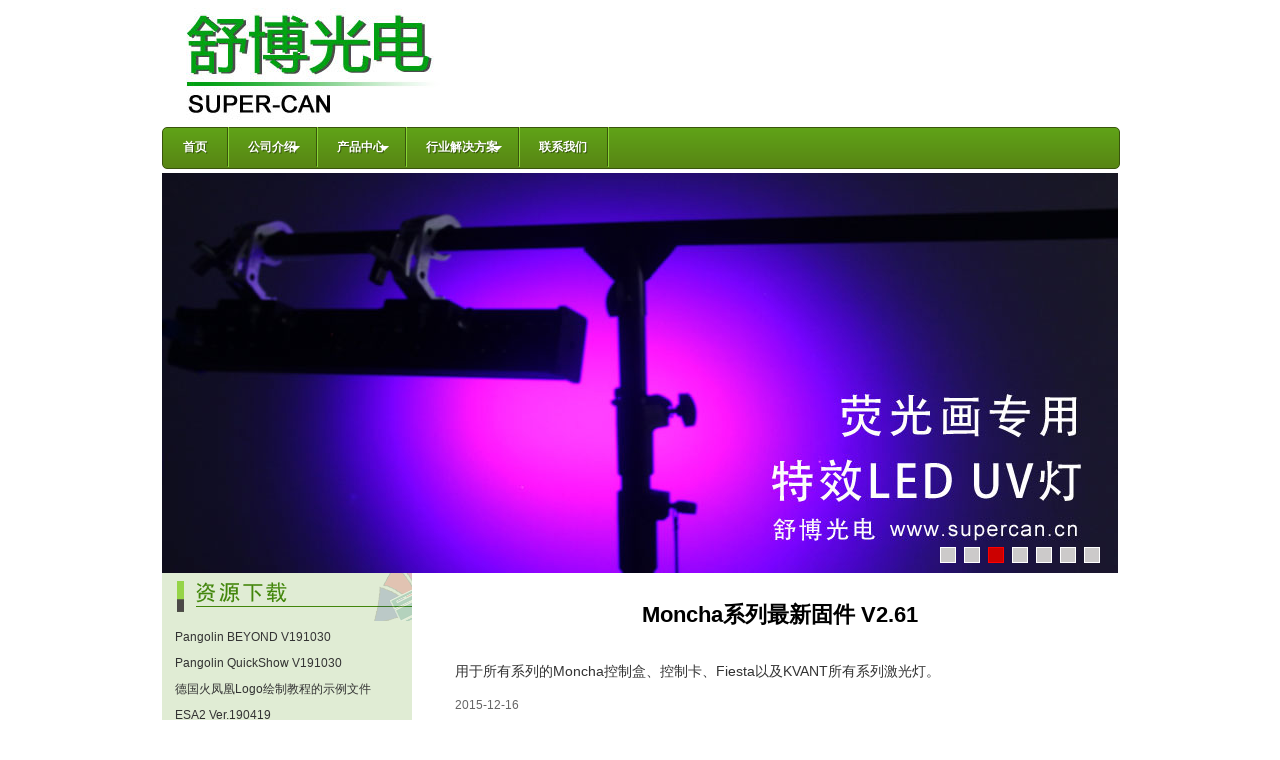

--- FILE ---
content_type: text/html
request_url: https://www.supercan.cn/down_view_24.html
body_size: 4998
content:

<!DOCTYPE html>
<html>
<head>

<meta http-equiv="Content-Type" content="text/html; charset=utf-8" />
<meta name="keywords" content="" />
<meta name="description" content="" />
<title>Moncha系列最新固件 V2.61_舒博光电</title>
<link href="/menu_assets/styles.css" rel="stylesheet" type="text/css">
<link href="css.css" rel="stylesheet" type="text/css">
<link href="css/lrtk.css" rel="stylesheet" type="text/css">
<style type="text/css">
<!--
.STYLE1 {
	color: #FFFFFF;
	font-size: 14px;
}
.Title_DIv{
width:450px; height:28px; line-height:28px; background-color:#F8FFF4; border:#006633 1px solid; margin-top:10px;
margin-left:30px;
}
#down_view_detail {font-size:14px; line-height:28px; color:#333333;}
#down_view_detail a{font-size:14px; line-height:28px; text-decoration:none; color:#333333; padding-left:2px; padding-right:2px;}
#down_view_detail a:hover{font-size:14px; line-height:28px; text-decoration:underline; color:#333333; padding-left:2px; padding-right:2px;}
-->
</style>
</head>



<BODY>

<Div style="width:956px; margin:0px auto;">
<Div style="width:956px; height:auto; margin:0px auto;"><a href="https://www.supercan.cn"><img src="/images/led_banner.jpg" alt="激光灯_户外激光灯_地标激光灯_舞台激光灯_舞厅激光灯_动画激光灯_镭射灯_先马激光_LED洗墙灯_LED投光灯_LED防水灯_LED亮化照明_LED灯_舒博光电" width="958" height="120" border="0" /></a></Div>
<div id='cssmenu' style="width:956px; height:40px; margin:4px auto;">
<ul>
<li><a href='/index.html'><span>首页</span></a></li>
<li class='has-sub '><a href='/company.html'><span>公司介绍</span></a>
<ul>
<li><a href='/company_125.html'><span>公司简介</span></a></li>
<li><a href='/company_139.html'><span>展会信息</span></a></li>
<li><a href='/company_142.html'><span>地理位置</span></a></li>
<li><a href='/company_124.html'><span>联系方式</span></a></li>
</ul>
</li>
<li class='has-sub '><a href='/product.html'><span>产品中心</span></a>
<ul>
<li><a href='/product_228.html'><span>娱乐工程设备</span></a></li>
<li><a href='/product_193.html'><span>户外地标激光灯</span></a></li>
<li><a href='/product_199.html'><span>工程用途激光灯</span></a></li>
<li><a href='/product_223.html'><span>酒吧娱乐激光灯</span></a></li>
<li><a href='/product_214.html'><span>长条灯</span></a></li>
<li><a href='/product_218.html'><span>UV紫外线灯</span></a></li>
<li><a href='/product_221.html'><span>帕灯</span></a></li>
<li><a href='/product_222.html'><span>车展灯</span></a></li>
<li><a href='/product_229.html'><span>消防演习烟雾机</span></a></li>
<li><a href='/product_176.html'><span>舞台灯激光灯配件</span></a></li>
<li><a href='/product_151.html'><span>舞台激光灯软件</span></a></li>
</ul>
</li>
<li class='has-sub '>
<a href='/tard.html'><span>行业解决方案</span></a>
<ul>
<li><a href='/yy/led_lianghua.html'><span>城市亮化工程</span></a></li>
<li><a href='/yy/club.html'><span>酒吧激光灯</span></a></li>
<li><a href='/yy/outdoor.html'><span>户外激光灯</span></a></li>
<li><a href='/yy/concert.html'><span>演唱会激光灯</span></a></li>
<li><a href='/yy/laserman.html'><span>激光舞表演</span></a></li>
<li><a href='/yy/conference.html'><span>发布会及婚礼秀</span></a></li>
<li><a href='/yy/tvshow.html'><span>电视台演播厅</span></a></li>
</ul></li>
<li><a href='/contact.html'><span>联系我们</span></a></li>
</ul>
</div>
<script src="js/jquery-1.10.2.min.js" type="text/javascript"></script>
<script src="js/jquery.kinMaxShow-1.0.min.js" type="text/javascript"></script>
<script type="text/javascript">
$(function(){	
	$("#kinMaxShow").kinMaxShow();
});
</script>
<!--kinMaxShow-->  
<div id="kinMaxShow" style="visibility:hidden;width:100%; height:400px; overflow:hidden;"> 

 <div>
 	<a href="prod_3936.html" target="_blank" title="光束矩阵灯"><img src="images/MyBeamX6Banner.jpg" alt="光束矩阵灯"/></a>
 </div>
    
 <div>
 	<a href="product_193.html" target="_blank" title="舒博激光"><img src="images/banner9.jpg" alt="舒博激光"/></a>
 </div>
  
 <div>
 	<a href="prod_3830.html" target="_blank" title="LED UV荧光灯"><img src="images/banner8.jpg" alt="UV LED灯"/></a>
 </div> 
 
 <div>
 	<a href="product_193.html" target="_blank" title="户外地标激光灯"><img src="images/Banner3.jpg" alt="户外地标激光灯"/></a>
 </div>
 
 <div>
 	<a href="product_199.html" target="_blank" title="全彩激光灯"><img src="images/Banner2.jpg" alt="全彩激光灯"/></a>
 </div>
 
 <div>
 	<a href="projects.html" target="_blank" title="大型激光灯工程"><img src="images/Banner4.jpg" alt="大型激光灯工程"/></a>
 </div>
 
 <div>
 	<a href="product_222.html" target="_blank" title="车展灯" name="车展灯">
    	<img src="images/LD616_Banner_Chinese.jpg" alt="车展灯" style="max-width: 100%;height: auto;width: auto\9;"/>
    </a>
 </div>
 
</div>
</Div>

<Div id="middle" style="width:956px; margin:0px auto;">
<Div id="main" style="width:956px; height:auto; margin:0px auto;">
    <Div id="c" style="float:left; width:250px; height:auto; background:#e0ecd4;">
    <div style="width:240px; height:auto; margin-left:10px;">
<a href="https://www.supercan.cn/down.html" name="激光资源下载" title="激光资源下载"><img src="images/ico_down.gif" alt="激光资源下载" width="240" height="48" border="0" /></a>

                      <a href="down_view_74.html" class="css" title="Pangolin BEYOND V191030">&nbsp;Pangolin BEYOND V191030</a><br />
                      
                      <a href="down_view_73.html" class="css" title="Pangolin QuickShow V191030">&nbsp;Pangolin QuickShow V191030</a><br />
                      
                      <a href="down_view_72.html" class="css" title="德国火凤凰Logo绘制教程的示例文件">&nbsp;德国火凤凰Logo绘制教程的示例文件</a><br />
                      
                      <a href="down_view_71.html" class="css" title="ESA2 Ver.190419">&nbsp;ESA2 Ver.190419</a><br />
                      
                      <a href="down_view_70.html" class="css" title="BEYOND v4.0 LC-MAX 三维激光动画视频教程">&nbsp;BEYOND v4.0 LC-MAX 三维激光动画视..</a><br />
                      
                      <a href="down_view_69.html" class="css" title="BEYOND 3D Tutorial 完整教学视频">&nbsp;BEYOND 3D Tutorial 完整教学视频</a><br />
                      
                      <a href="down_view_68.html" class="css" title="Stick CU4 Datasheet">&nbsp;Stick CU4 Datasheet</a><br />
                      
                      <a href="down_view_67.html" class="css" title="ESA2 Ver.180919">&nbsp;ESA2 Ver.180919</a><br />
                      
                      <a href="down_view_66.html" class="css" title="Sunlite HardManager Win32">&nbsp;Sunlite HardManager Win32</a><br />
                      
                      <a href="down_view_65.html" class="css" title="Pangolin QuickShow 4.0 Build 1090">&nbsp;Pangolin QuickShow 4.0 Bui..</a><br />
                      
                      <a href="down_view_64.html" class="css" title="Pangolin QuickShow 3.0 Build 574">&nbsp;Pangolin QuickShow 3.0 Bui..</a><br />
                      
                      <a href="down_view_63.html" class="css" title="Pangolin BEYOND Build 991">&nbsp;Pangolin BEYOND Build 991</a><br />
                      
                      <a href="down_view_62.html" class="css" title="通过DMX对UV灯进行控制的单片机程序">&nbsp;通过DMX对UV灯进行控制的单片机程序</a><br />
                      
                      <a href="down_view_61.html" class="css" title="ESA PRO V20170608">&nbsp;ESA PRO V20170608</a><br />
                      
                      <a href="down_view_60.html" class="css" title="DMX自动播放器ESA PRO 2016">&nbsp;DMX自动播放器ESA PRO 2016</a><br />
                      
                      <a href="down_view_59.html" class="css" title="DMX脱机播放软件ESA2">&nbsp;DMX脱机播放软件ESA2</a><br />
                      
                      <a href="down_view_58.html" class="css" title="DMX舞台灯光控制软件Sunlite2 V20170628">&nbsp;DMX舞台灯光控制软件Sunlite2 V20170..</a><br />
                      
                      <a href="down_view_57.html" class="css" title="Moncha激光灯控制器SD卡节目（激光光束效果）">&nbsp;Moncha激光灯控制器SD卡节目（激光光束效果）</a><br />
                      
                      <a href="down_view_56.html" class="css" title="Moncha激光灯网络控制卡使用说明书">&nbsp;Moncha激光灯网络控制卡使用说明书</a><br />
                      
                      <a href="down_view_55.html" class="css" title="Goldwave v5.70中文绿色版">&nbsp;Goldwave v5.70中文绿色版</a><br />
                      
                      <a href="down_view_54.html" class="css" title="Showtacle产品目录2017">&nbsp;Showtacle产品目录2017</a><br />
                      
                      <a href="down_view_53.html" class="css" title="Moncha5导入ILDA激光素材的操作录像">&nbsp;Moncha5导入ILDA激光素材的操作录像</a><br />
                      
                      <a href="down_view_52.html" class="css" title="Moncha5激光灯软件安装教程">&nbsp;Moncha5激光灯软件安装教程</a><br />
                      
                      <a href="down_view_51.html" class="css" title="激光灯控制软件Fiesta.Net V2.2.27">&nbsp;激光灯控制软件Fiesta.Net V2.2.27</a><br />
                      
                      <a href="down_view_50.html" class="css" title="Moncha5 V161212">&nbsp;Moncha5 V161212</a><br />
                      
                      <a href="down_view_49.html" class="css" title="BEYOND 3.0 build 940">&nbsp;BEYOND 3.0 build 940</a><br />
                      
                      <a href="down_view_48.html" class="css" title="Pangolin Quickshow V3.0 Build 553 安装包">&nbsp;Pangolin Quickshow V3.0 Bu..</a><br />
                      
                      <a href="down_view_47.html" class="css" title="UV固化灯控制 安卓版app">&nbsp;UV固化灯控制 安卓版app</a><br />
                      
                      <a href="down_view_45.html" class="css" title="Moncha5激光灯控制软件">&nbsp;Moncha5激光灯控制软件</a><br />
                      
                      <a href="down_view_44.html" class="css" title="Moncha激光灯网络控制卡固件V2.64">&nbsp;Moncha激光灯网络控制卡固件V2.64</a><br />
                      
                      <a href="down_view_43.html" class="css" title="Realizzer 3D酒吧舞台灯光效果模拟软件 V1.6.0.0">&nbsp;Realizzer 3D酒吧舞台灯光效果模拟软件 V..</a><br />
                      
                      <a href="down_view_42.html" class="css" title="德国火凤凰动画激光灯软件V4.51">&nbsp;德国火凤凰动画激光灯软件V4.51</a><br />
                      
                      <a href="down_view_41.html" class="css" title="NetSpeedMonitor局域网网速监控工具">&nbsp;NetSpeedMonitor局域网网速监控工具</a><br />
                      
                      <a href="down_view_40.html" class="css" title="SMPTE时间码TimeCode下载">&nbsp;SMPTE时间码TimeCode下载</a><br />
                      
                      <a href="down_view_39.html" class="css" title="GrandMA电脑灯光控台 GrandMA on PC">&nbsp;GrandMA电脑灯光控台 GrandMA on P..</a><br />
                      
                      <a href="down_view_38.html" class="css" title="Pangolin LiveQuick V876 激光灯脱机编程软件">&nbsp;Pangolin LiveQuick V876 激光..</a><br />
                      
                      <a href="down_view_37.html" class="css" title="Pangolin LiveQuick V859 激光灯脱机编程软件">&nbsp;Pangolin LiveQuick V859 激光..</a><br />
                      
                      <a href="down_view_36.html" class="css" title="Pangolin LD2000 PCI卡驱动程序">&nbsp;Pangolin LD2000 PCI卡驱动程序</a><br />
                      
                      <a href="down_view_35.html" class="css" title="Fiesta.Net 动画激光控制软件">&nbsp;Fiesta.Net 动画激光控制软件</a><br />
                      
                      <a href="down_view_34.html" class="css" title="美国穿山甲 Pangolin BEYOND V865升级文件">&nbsp;美国穿山甲 Pangolin BEYOND V865..</a><br />
                      
                      <a href="down_view_32.html" class="css" title="BEYOND V2.1 VDJ版">&nbsp;BEYOND V2.1 VDJ版</a><br />
                      
                      <a href="down_view_31.html" class="css" title="Pangolin LD2000 V5.63">&nbsp;Pangolin LD2000 V5.63</a><br />
                      
                      <a href="down_view_30.html" class="css" title="2016舒博光电产品目录册">&nbsp;2016舒博光电产品目录册</a><br />
                      
                      <a href="down_view_29.html" class="css" title="MOTU 时间码驱动程序">&nbsp;MOTU 时间码驱动程序</a><br />
                      
                      <a href="down_view_28.html" class="css" title="舞台激光灯合光技术 PDF">&nbsp;舞台激光灯合光技术 PDF</a><br />
                      
                      <a href="down_view_27.html" class="css" title="Pangolin LD2000 V560">&nbsp;Pangolin LD2000 V560</a><br />
                      
                      <a href="down_view_26.html" class="css" title="Pangolin BEYOND V2.1 B829">&nbsp;Pangolin BEYOND V2.1 B829</a><br />
                      
                      <a href="down_view_25.html" class="css" title="Pangolin Quickshow B456">&nbsp;Pangolin Quickshow B456</a><br />
                      
                      <a href="down_view_24.html" class="css" title="Moncha系列最新固件 V2.61">&nbsp;Moncha系列最新固件 V2.61</a><br />
                      
                      <a href="down_view_23.html" class="css" title="Pangolin BEYOND V2 699B 安装文件">&nbsp;Pangolin BEYOND V2 699B 安装..</a><br />
                      
                      <a href="down_view_21.html" class="css" title="Pangolin LD2000 V550 安装文件">&nbsp;Pangolin LD2000 V550 安装文件</a><br />
                      
                      <a href="down_view_20.html" class="css" title="Pangolin LD2000 UPDATE_550">&nbsp;Pangolin LD2000 UPDATE_550</a><br />
                      
                      <a href="down_view_19.html" class="css" title="Pangolin FB3驱动程序">&nbsp;Pangolin FB3驱动程序</a><br />
                      
                      <a href="down_view_18.html" class="css" title="Pangolin Beyond Timecode说明文档">&nbsp;Pangolin Beyond Timecode说明..</a><br />
                      
                      <a href="down_view_17.html" class="css" title="德国火凤凰PHOENIX激光测试程序">&nbsp;德国火凤凰PHOENIX激光测试程序</a><br />
                      
                      <a href="down_view_16.html" class="css" title="Pangolin QuickShow V2.5 B389">&nbsp;Pangolin QuickShow V2.5 B3..</a><br />
                      
                      <a href="down_view_15.html" class="css" title="局域网扫描工具">&nbsp;局域网扫描工具</a><br />
                      
                      <a href="down_view_14.html" class="css" title="Realizzer 3D酒吧舞台灯光效果编辑软件">&nbsp;Realizzer 3D酒吧舞台灯光效果编辑软件</a><br />
                      
                      <a href="down_view_11.html" class="css" title="Windows7精简Ghost系统修复工具">&nbsp;Windows7精简Ghost系统修复工具</a><br />
                      
                      <a href="down_view_10.html" class="css" title="德国火凤凰动画激光灯软件3.0">&nbsp;德国火凤凰动画激光灯软件3.0</a><br />
                      
                      <a href="down_view_8.html" class="css" title="Moncha4动画激光灯软件 V4.0.14 稳定版">&nbsp;Moncha4动画激光灯软件 V4.0.14 稳定版</a><br />
                      
                      <a href="down_view_7.html" class="css" title="德国火凤凰控制盒驱动程序">&nbsp;德国火凤凰控制盒驱动程序</a><br />
                      
                      <a href="down_view_6.html" class="css" title="德国火凤凰激光灯软件 PHOENIX4.5">&nbsp;德国火凤凰激光灯软件 PHOENIX4.5</a><br />
                      
                      <a href="down_view_5.html" class="css" title="Pangolin QuickShow V20140626">&nbsp;Pangolin QuickShow V201406..</a><br />
                      
    

<img src="images/ico_lasertrad.gif" />

<a href="view_232.html" class="css" title="用30W全彩激光灯制作的北极光效果演示">&nbsp;用30W全彩激光灯制作的北极光效果演..</a><br />

<a href="view_231.html" class="css" title="10W全彩激光灯与20W全彩激光灯在室内的对比效果">&nbsp;10W全彩激光灯与20W全彩激光灯在..</a><br />

<a href="view_230.html" class="css" title="《对话·寓言2047》第三季">&nbsp;《对话·寓言2047》第三季</a><br />

<a href="view_229.html" class="css" title="2020舒博智控面板振镜保护功能">&nbsp;2020舒博智控面板振镜保护功能</a><br />

<a href="view_228.html" class="css" title="户外地标激光灯旋转座升级记录（2019）">&nbsp;户外地标激光灯旋转座升级记录（201..</a><br />

<a href="view_225.html" class="css" title="一图看懂舒博激光研发占比">&nbsp;一图看懂舒博激光研发占比</a><br />

<a href="view_224.html" class="css" title="激光灯如何画LOGO-德国火凤凰">&nbsp;激光灯如何画LOGO-德国火凤凰</a><br />

<a href="view_223.html" class="css" title="角度5度点控光束矩阵灯系列">&nbsp;角度5度点控光束矩阵灯系列</a><br />

<a href="view_220.html" class="css" title="2019德国法兰克福灯光音响展PRG灯光秀">&nbsp;2019德国法兰克福灯光音响展PRG..</a><br />

<a href="view_219.html" class="css" title="进口激光光源摇头灯">&nbsp;进口激光光源摇头灯</a><br />
<div style="width:240px; height:auto; color:#333333;">
<Div style="width:200px; height:auto; margin-top:0px 0px;">
<img src="/images/ico_product.gif" />
<Div class="css1"><img src="/images/bao1.jpg" width="11" height="14" />
<a href="/product_228.html" class="css">&nbsp;娱乐工程设备</a>
</Div>
<Div class="css1"><img src="/images/bao1.jpg" width="11" height="14" />
<a href="/product_193.html" class="css">&nbsp;户外地标激光灯</a>
</Div>
<Div class="css1"><img src="/images/bao1.jpg" width="11" height="14" />
<a href="/product_199.html" class="css">&nbsp;工程用途激光灯</a>
</Div>
<Div class="css1"><img src="/images/bao1.jpg" width="11" height="14" />
<a href="/product_223.html" class="css">&nbsp;酒吧娱乐激光灯</a>
</Div>
<Div class="css1"><img src="/images/bao1.jpg" width="11" height="14" />
<a href="/product_214.html" class="css">&nbsp;长条灯</a>
</Div>
<Div class="css1"><img src="/images/bao1.jpg" width="11" height="14" />
<a href="/product_218.html" class="css">&nbsp;UV紫外线灯</a>
</Div>
<Div class="css1"><img src="/images/bao1.jpg" width="11" height="14" />
<a href="/product_221.html" class="css">&nbsp;帕灯</a>
</Div>
<Div class="css1"><img src="/images/bao1.jpg" width="11" height="14" />
<a href="/product_222.html" class="css">&nbsp;车展灯</a>
</Div>
<Div class="css1"><img src="/images/bao1.jpg" width="11" height="14" />
<a href="/product_229.html" class="css">&nbsp;消防演习烟雾机</a>
</Div>
<Div class="css1"><img src="/images/bao1.jpg" width="11" height="14" />
<a href="/product_176.html" class="css">&nbsp;舞台灯激光灯配件</a>
</Div>
<Div class="css1"><img src="/images/bao1.jpg" width="11" height="14" />
<a href="/product_151.html" class="css">&nbsp;舞台激光灯软件</a>
</Div>
</Div>
</Div>
   
</div>
</Div><!---c--->

<div id="b" style="width:696px; height: auto; margin-top:10px; margin-left:10px; float:left; background:#FFFFFF ">
	    <div style="text-align:left;">
            <div style="margin:10px 10px; width:696px; height:auto; font-size:14px; line-height:28px;">

            <DIv style="width:650px; height:auto; margin:0 auto;">
               <h1 style="text-align:center; font-size:22px; line-height:44px;">Moncha系列最新固件 V2.61</h1>   
               <div style="line-height:20px; font-size:16px;">&nbsp;</div>    
               <div id="down_view_detail">用于所有系列的Moncha控制盒、控制卡、Fiesta以及KVANT所有系列激光灯。</div>
               <div style="line-height:20px; font-size:12px; color:#666666; margin-top:10px;">2015-12-16</DIv>
               
               <div style="line-height:20px; font-size:16px; margin-top:20px;">
                <span id="down_view_detail" style="margin-left:4px;">文件大小： MB</span><br>                
                <!---
                <a href="/getfile_24.html" rel=""nofollow"" target="_blank"><img src="images/down_button.png" alt="Moncha系列最新固件 V2.61" border="0" /></a>
                --->
                 <a href="https://www.alldmx.com/" rel=""nofollow"" target="_blank"><img src="images/down_button.png" alt="Moncha系列最新固件 V2.61" border="0" /></a>
                <br>
				
               </div>
               
                                                             
            </DIv>

            </div>
            <div style="width:696px; height:10px; float:none; clear:both;">&nbsp;</div>
        </div>    
</div><!---b--->
  
</Div><!---main--->

</Div><!---middle--->
<script type="text/javascript"> 
function(){
	if (document.getElementById("c").style.height > document.getElementById("b").height){
	document.getElementById("b").style.height = document.getElementById("c").offsetHeight + "px";
	}
	if (document.getElementById("b").style.height > document.getElementById("c").height){
	document.getElementById("c").style.height = document.getElementById("b").offsetHeight + "px";
	}	
}

</script>


<div style="width:956px; margin:0 auto"><img src="/images/Index_7.gif" width="956" height="39" /></div>

<div class="footer">
  <div class="foot">
    <a href="/index.html">网站首页</a>|
    <a href="/company.html">公司介绍</a>|
    <a href="/product.html">产品中心</a>|
    <a href="/contact.html">联系我们</a>|
  </div>
</div> 
   
<div id="di_copytight">版权所有：<a href="https://www.supercan.cn">佛山市南海舒博光电科技有限公司 </a>&nbsp;<a href="https://www.miitbeian.gov.cn" target="_blank">粤ICP备11108421号-1</a></div>

<div id="di_keywords">
	<a href="https://www.supercan.cn/prod_3735.html">激光灯</a>|
    <a href="https://www.supercan.cn/product_199.html">舞台激光灯</a>|
    <a href="https://www.supercan.cn/product_193.html">户外激光灯</a>|
    <a href="https://www.supercan.cn/product_186.html">激光舞设备</a>|
    <a href="https://www.supercan.cn/prod_3786.html">酒吧激光灯</a>|
    <a href="https://www.supercan.cn/yy/club.html">舞厅激光灯</a>|
    <a href="https://www.supercan.cn/yy/concert.html">演唱会激光灯</a>|
    <a href="https://www.supercan.cn/prod_3832.html">UV紫外线灯</a>|
    <a href="https://www.supercan.cn/product_222.html">车展灯</a>
</div> 


</Div>
</Div>
<script defer src="https://static.cloudflareinsights.com/beacon.min.js/vcd15cbe7772f49c399c6a5babf22c1241717689176015" integrity="sha512-ZpsOmlRQV6y907TI0dKBHq9Md29nnaEIPlkf84rnaERnq6zvWvPUqr2ft8M1aS28oN72PdrCzSjY4U6VaAw1EQ==" data-cf-beacon='{"version":"2024.11.0","token":"9b48bc834d094b9abc1e1c246b19e193","r":1,"server_timing":{"name":{"cfCacheStatus":true,"cfEdge":true,"cfExtPri":true,"cfL4":true,"cfOrigin":true,"cfSpeedBrain":true},"location_startswith":null}}' crossorigin="anonymous"></script>
</BODY>
</HTML>

--- FILE ---
content_type: text/css
request_url: https://www.supercan.cn/menu_assets/styles.css
body_size: 423
content:
#cssmenu{ height:37px; display:block; padding:0; margin:2px auto;  border:1px solid; border-radius:5px; } 
#cssmenu > ul {list-style:inside none; padding:0; margin:0;} 
#cssmenu > ul > li {list-style:inside none; padding:0; margin:0; float:left; display:block; position:relative;} 
#cssmenu > ul > li > a{ outline:none; display:block; position:relative; padding:12px 20px; font:bold 13px/100% Arial, Helvetica, sans-serif; text-align:center; text-decoration:none; text-shadow:1px 1px 0 rgba(0,0,0, 0.4); } 
#cssmenu > ul > li:first-child > a{border-radius:5px 0 0 5px;} 
#cssmenu > ul > li > a:after{ content:''; position:absolute; border-right:1px solid; top:-1px; bottom:-1px; right:-2px; z-index:99; } 
#cssmenu ul li.has-sub:hover > a:after{top:0; bottom:0;} 
#cssmenu > ul > li.has-sub > a:before{ content:''; position:absolute; top:18px; right:16px; border:5px solid transparent; border-top:5px solid #fff; } 
#cssmenu > ul > li.has-sub:hover > a:before{top:19px;} 
#cssmenu ul li.has-sub:hover > a{ background:#3f3f3f; border-color:#3f3f3f; padding-bottom:13px; padding-top:13px; top:-1px; z-index:999; } 
#cssmenu ul li.has-sub:hover > ul, #cssmenu ul li.has-sub:hover > div{display:block;} 
#cssmenu ul li.has-sub > a:hover{background:#3f3f3f; border-color:#3f3f3f;} 
#cssmenu ul li > ul, #cssmenu ul li > div{ display:none; width:auto; position:absolute; top:38px; padding:10px 0; background:#3f3f3f; border-radius:0 0 5px 5px; z-index:999; } 
#cssmenu ul li > ul{width:200px;} 
#cssmenu ul li > ul li{display:block; list-style:inside none; padding:0; margin:0; position:relative;} 
#cssmenu ul li > ul li a{ outline:none; display:block; position:relative; margin:0; padding:8px 20px; font:10pt Arial, Helvetica, sans-serif; color:#fff; text-decoration:none; text-shadow:1px 1px 0 rgba(0,0,0, 0.5); } 


#cssmenu, #cssmenu > ul > li > ul > li a:hover{ background:#60a318; background:-moz-linear-gradient(top,  #60a318 0%, #588514 100%); background:-webkit-gradient(linear, left top, left bottom, color-stop(0%,#60a318), color-stop(100%,#588514)); background:-webkit-linear-gradient(top,  #60a318 0%,#588514 100%); background:-o-linear-gradient(top,  #60a318 0%,#588514 100%); background:-ms-linear-gradient(top,  #60a318 0%,#588514 100%); background:linear-gradient(top,  #60a318 0%,#588514 100%); filter:progid:DXImageTransform.Microsoft.gradient( startColorstr='#60a318', endColorstr='#588514',GradientType=0 ); } 
#cssmenu{border-color:#39540d;} 
#cssmenu > ul > li > a{border-right:1px solid #39540d; color:#fff;} 
#cssmenu > ul > li > a:after{border-color:#87d435;} 
#cssmenu > ul > li > a:hover{background:#6aa613;} 


--- FILE ---
content_type: text/css
request_url: https://www.supercan.cn/css.css
body_size: 471
content:
@charset "utf-8";
/* CSS Document */
body {
	font-family:Arial, Helvetica, sans-serif;
	font-size:12px;
}
.pl{
font-size:12px;
text-decoration:none;
color:#000000;
}
.BiaoQian{
	width:80px; height:20px; background-image:url(../images/Button.png); text-align:center; line-height:20px; font-weight:bold; float:left; color:#333333; margin-left:4px;
	}
.css {
	font-size: 12px;
	line-height: 26px;
	color:#333333;	
}
.css1 {
	font-size: 12px;
	line-height: 26px;
	border-bottom-width: 1px;
	border-bottom-style: dashed;
	border-bottom-color: #CCCCCC;
}
.css2 {
	border-top-width: 1px;
	border-right-width: 1px;
	border-bottom-width: 1px;
	border-left-width: 1px;
	border-top-style: solid;
	border-right-style: solid;
	border-bottom-style: solid;
	border-left-style: solid;
	border-top-color: #CCCCCC;
	border-right-color: #CCCCCC;
	border-bottom-color: #CCCCCC;
	border-left-color: #CCCCCC;
}
a{
text-decoration:none;
}
a:hover{
color:#990000;
text-decoration:underline;
}
.link {width: 956px;margin:6px auto;overflow: hidden;}
.link .linktit {width: 956px;height: 30px;overflow: hidden;}
.link .linkcont {width: 938px;padding: 0 8px;border: 1px solid #ccc;border-top: none;line-height: 25px;overflow: hidden;}
.link .linkcont a {padding: 0 8px 0 0;}

.footer {
width: 956px;
margin: 0 auto;
background: url(/footbg.gif) repeat-x 0 0;
overflow: hidden;
}
.footer .foot {
width: 956px;
text-align: center;
height: 35px;
line-height: 35px;
color: #fff;
overflow: hidden;
}
.footer .foot a {
padding: 0 10px;
color: #fff;
}
.footer .text {
width: 956px;
text-align: center;
line-height: 25px;
padding: 10px 0;
overflow: hidden;
}
#di_copytight {
width: 956px;
height:24px;
line-height:24px;
font-size:12px;
margin: 0 auto;
text-align:center;
}
#di_copytight a{
font-size:12px;
line-height:24px;
color:#333333;
}
#di_copytight a:hover{
font-size:12px;
line-height:24px;
color:#000000;
text-decoration:none;
}


#di_keywords {
width: 956px;
height:24px;
line-height:24px;
font-size:12px;
font-weight:bold;
margin: 0 auto;
text-align:center;
}
#di_keywords a{
font-size:12px;
line-height:24px;
color:#333333;
}
.Title_DIv{width:100%; height:28px; line-height:28px; background-color:#F8FFF4; border:#006633 1px solid; margin-top:10px;margin-left:30px;}
#di_keywords a:hover{font-size:12px;line-height:24px;color:#990000;text-decoration:none;}
#di_outlink {width: 956px;height:24px;line-height:24px;font-size:12px;margin: 0 auto;text-align:center;color:#CCCCCC;}
#di_outlink a{font-size:12px;line-height:24px;color:#CCCCCC;}
#di_outlink a:hover{font-size:12px;line-height:24px;color:#CCCCCC;text-decoration:none;}
#view_content{font-size:14px; line-height:28px;}
#view_content a{font-size:14px; line-height:28px; color:#000000; text-decoration:underline; padding-left:4px; padding-right:4px;}
#intro_0200_1 a{font-size:13px; font-weight:bold; color:#000000; padding-left:2px; padding-right:2px;}

--- FILE ---
content_type: text/css
request_url: https://www.supercan.cn/css/lrtk.css
body_size: 274
content:
/* 转载请保留版权信息：懒人图库 www.lanrentuku.com */
*{ padding:0; margin:0; font-size:12px}
ul,li{ list-style:none;}
img{ border:0;}
#zSlider{margin:0px auto; width:100%; overflow:hidden; z-index:0;}
#picshow{position:relative;}
#picshow,#picshow_img{width:636px; height:440px; overflow:hidden; float:left;}
#picshow_img li{width:636px; height:440px; overflow:hidden; float:left; display:none;}
#picshow_img img{width:636px; height:440px;}
#picshow_tx{left:0px; width:636px; bottom:0px; position:absolute; height:90px; overflow:hidden;}
#picshow_tx li{background:url(../images/picshow_bg.png) repeat; padding:10px 30px; height:70px; color:#fff; display:none;}
#picshow_tx li a{color:#fff;}
#picshow_tx li a:hover{text-decoration:underline;}
#picshow_tx li h3{ margin:13px 0;}
#picshow_tx li p{ color:#ccc; line-height:16px; height:16px; overflow:hidden;}
#select_btn{width:319px; height:440px; color:#111; float:right; display:inline; background-color:#f0f0f0;}
#select_btn li{padding:9px 11px 0px 9px; width:299px; height:64px; border-top:1px solid #fff; cursor:pointer;}
#select_btn li:hover{background-color:#fff;}
#select_btn li.current{background-color:#fff;}
#select_btn li.current:hover{background-color:#fff;}
#select_btn a{color:#000;}
#select_btn img{padding:2px; border:1px solid #ccc; width:70px; height:49px; margin-right:10px; float:left;}
#select_btn .select_text{ height:20px; font:bold 13px/16px 'Microsoft YaHei'; overflow:hidden; display:block;}
#select_btn .select_text:hover{text-decoration:underline;}
#select_btn .select_date{ height:23px; line-height:23px; overflow:hidden; display:block;}

--- FILE ---
content_type: application/x-javascript
request_url: https://www.supercan.cn/js/jquery.kinMaxShow-1.0.min.js
body_size: 2135
content:
/*! jQuery.kinMaxShow v1.0 | mr.kin@foxmail.com */
eval((function(a,b){return a.replace(/\w+/g, function(ss){ return b[parseInt(ss, 36)]; }); })("(0($){\r$.1.2 = 0(3){\r4 5 = {\r6:7,\r8:9,\ra:b,\rc:\'d\',\re:\'f f\',\rg:{\rh:\'i\',\rj:k,\rl:{m:\'n\',6:\'n\',o:\'n\',p:\'q\',r:\'q\',s:\'q\',t:\"#u\",v:\"w x #y\",z:\"#10\",11:\'f\',12:\'13\',14:\"15\",16:\'17\'},\r18:{t:\"#19\",v:\"w x #1a\",z:\"#1b\"}\r},\r1c:0(1d,1e){}\r};\r1f = 1g.1h(1i,{},5,3);\r4 1j = {};\r1j.1k = $(1l).1k;\r1m($(1l).1n>1o){\r$.1p(\'2 1p[1q 1r 1s 1t 1u]\');\r1v k;\r}\r1j.1w = 1l;\r1j.1d = 1x;\r1j.1y = 1x;\r1j.1z = $(1j.1w).20(\'21\').1z();\r1j.22 = \'23\';\r1j.24 = {};\r1j.1 = {};\r1j.25 = 0(){\r$(1j.1w).26({m:\'27%\',6:1f.6,28:\'29\',2a:\'2b\'}).20(\'21\').2c(1j.22+\'2d\').2e();\r1j.2f();\r};\r1j.2f = 0(){\r1j.2g();\r1j.2h();\r1j.2i();\r};\r1j.2g = 0(){\r1j.24.2j = 2k 2l();\r$(1j.1w).20(\'21\').2m(0(){\r1j.24.2j.2n($(1l).2o(\'2p\').2q(\'2r\'));\r})\r};\r1j.2h = 0(){\r$(1j.1w).20(\'21\').2s(\'<21 2t=\"\'+1j.22+\'2u\"><\/21>\');\r$(\'.\'+1j.22+\'2d\',1j.1w).2m(0() {\r4 2v = $(1l).20(\'2v\');\r1m(2v.1n){\r4 2w = 2v.20(\'2p\').2q(\'2x\');\r2v.20(\'2p\').2y();\r}2z{\r4 2w = $(1l).20(\'2p\').2q(\'2x\');\r$(1l).20(\'2p\').2y();\r}\r$(1l).26({t:\'30(\'+2w+\') 31-32 \'+1f.e,\'33-1d\':1x});\r});\r$(\'.\'+1j.22+\'2d\',1j.1w).34(1x).26(\'33-1d\',\'1o\');\r1m(1f.g.l.35!=\'36\'){\r4 37 = \'\';\r38(39=1o;39<=1j.1z;39++){\r1m(1f.g.j){\r37+=\'<3a>\'+39+\'<\/3a>\';\r}2z{\r37+=\'<3a> <\/3a>\';\r}\r}\r$(1j.1w).3b(\'<3c 2t=\"\'+1j.22+\'g\">\'+37+\'<\/3c>\');\r$(\'.\'+1j.22+\'g 3a\',1j.1w).34(1x).2c(\'18\');\r}\r1j.3d();\r$(\'.\'+1j.22+\'2d:3e(1x)\',1j.1w).26(\'33-1d\',1x).26({3f:1x});\r$(\'.\'+1j.22+\'2d\',1j.1w).3g();\r$(1j.1w).26({28:\'3h\',3i:\'3h\',35:\'3j\'});\r};\r1j.3d = 0(){\r4 3k = \'<3l 3m=\"3n\/26\">\';\r3k+= 1j.1k+\' *{ 3o:1x;3p:1x;} \';\r3k+= 1j.1k+\' .\'+1j.22+\'2u{m:27%;6:\'+3q(1f.6)+\'3r;2a:2b;33-1d:1o;} \';\r3k+= 1j.1k+\' .\'+1j.22+\'2u .\'+1j.22+\'2d{m:27%;6:\'+3q(1f.6)+\'3r;2a:3s;28:29;} \';\r3k+= 1j.1k+\' .\'+1j.22+\'2u .\'+1j.22+\'2d 2v{m:27%;6:\'+3q(1f.6)+\'3r;35:3j;3n-3t:36;3p:1x;3o:1x;t:3u;3n-3v:1x;3w:36;2e-18:3x(1l.3y=1i);} \';\r1m(1f.g.l.35!=\'36\'){\r3k+= 1j.1k+\' .\'+1j.22+\'g{\'+1j.1.3z(1f.g.l,[\'40\',\'p\',\'r\',\'17\'],1i)+\';2a:3s;41-3l:36;33-1d:42;}\';\r3k+= 1j.1k+\' .\'+1j.22+\'g 3a{\'+1j.1.3z(1f.g.l,[\'40\',\'p\',\'r\',\'17\'])+\';43:44;-45-3n-1z-46:36;}\';\r3k+= 1j.1k+\' .\'+1j.22+\'g 3a.18{\'+1j.1.3z(1f.g.18,[\'40\',\'p\',\'r\',\'17\'])+\';43:47;}\';\r}\r3k+= \'<\/3l>\';\r$(1j.1w).48(3k);\r}\r1j.2i = 0(){\r1f.1c.49($(\'.\'+1j.22+\'2d:34(\'+1j.1d+\')\',1j.1w),1j.1d,\'4a\');\r4 4b;\r$(\'.\'+1j.22+\'g\',1j.1w).4c(\'3a\',1f.g.h,0(){\r4d = 1l;\r0 4e(){\r1j.1d = $(4d).1d();\r1j.4f();\r}\r1m(1f.g.h==\'4g\'){\r4b = 4h(4e,4i);\r}2z{\r4e();\r}\r})\r1m(1f.g.h==\'4g\'){\r$(\'.\'+1j.22+\'g\',1j.1w).4c(\'3a\',\'4j\',0(){\r4k(4b);\r})\r}\r1j.1d = 1o;\r1j.1y = 1x;\r1j.24.4l = 4m(1j.4f,1f.8*b+1f.a);\r};\r1j.4f = 0(){\r1f.1c.49($(\'.\'+1j.22+\'2d:34(\'+(1j.1y)+\')\',1j.1w),1j.1y,\'4n\');\r4o(1j.24.4l);\r1m(1f.g.l.35!=\'36\'){\r$(\'3c.\'+1j.22+\'g 3a\',1j.1w).4p(\'18\');\r$(\'3c.\'+1j.22+\'g 3a\',1j.1w).34(1j.1d).2c(\'18\');\r}\r$(\'.\'+1j.22+\'2d:4q\',1j.1w).4r(1i,k);\r$(\'.\'+1j.22+\'2d\',1j.1w).26(\'33-1d\',1x);\r$(\'.\'+1j.22+\'2d\',1j.1w).34(1j.1d).26({3f:1x,\'33-1d\':1o});\r$(\'.\'+1j.22+\'2d\',1j.1w).34(1j.1d).4s({3f:1o},{4t:1f.a,c:1f.c,4u:0(){\r$(\'.\'+1j.22+\'2u .\'+1j.22+\'2d:4v(:34(\'+1j.1d+\'))\',1j.1w).26({3f:1x});\r1f.1c.49($(\'.\'+1j.22+\'2d:34(\'+1j.1d+\')\',1j.1w),1j.1d,\'4a\');\r1j.24.4l = 4m(1j.4f,1f.8*b+1f.a);\r1j.1y = 1j.1d;\r1m(1j.1d==1j.1z-1o){\r1j.1d=1x;\r}2z{\r1j.1d++;\r}\r}\r});\r};\r1j.4w = 0(){\r1j.25();\r};\r1j.1.3z = 0(4x,4y,4z){\r4z = 4z?1i:k;\r4 50 = 51.52.53(\"54\")!=-1o;\r4 3l = \'\';\r1m(4z){\r38 (4 55 56 4x){\r1m($.57(55,4y)!=-1o){\r58 = 55.59(\/([5a-5b])\/,5c);\r1m(58==\'3f\' && 50){\r3l +=\"5d:5e(3f=\"+(4x[55]*27)+\");\";\r}2z{\r3l +=58+\":\"+4x[55]+\";\";\r}\r}\r};\r}2z{\r38 (4 55 56 4x){\r1m($.5f(4y)){\r1m($.57(55,4y)==-1o){\r58 = 55.59(\/([5a-5b])\/,5c);\r1m(58==\'3f\' && 50){\r3l +=\"5d:5e(3f=\"+(4x[55]*27)+\");\";\r}2z{\r3l +=58+\":\"+4x[55]+\";\";\r}\r}\r}2z{\r58 = 55.59(\/([5a-5b])\/,5c);\r1m(58==\'3f\' && 50){\r3l +=\"5d:5e(3f=\"+(4x[55]*27)+\");\";\r}2z{\r3l +=58+\":\"+4x[55]+\";\";\r}\r}\r};\r}\r0 5c(5g){\r4 5h=\'\';\r5h = \'-\'+5g.5i();\r1v 5h;\r};\r1v 3l;\r};\r1j.4w();\r}\r})(1g)", "function|fn|kinMaxShow|user_options|var|default_options|height|400|intervalTime|6|switchTime|1000|easing|linear|imageAlign|center|button|switchEvent|click|showIndex|false|normal|width|14px|lineHeight|right|10px|bottom|fontSize|background|cccaca|border|1px|solid|ffffff|color|666666|textAlign|marginRight|8px|fontFamily|Verdana|float|left|focus|CC0000|FF0000|000000|callback|index|action|options|jQuery|extend|true|k|selector|this|if|length|1|error|More|than|one|selected|object|return|self|0|lindex|size|children|div|prename|kinMaxShow_|data|onload|css|100|overflow|hidden|position|relative|addClass|image_item|hide|init|setData|setLayout|setAnimate|title|new|Array|each|push|find|img|attr|alt|wrapAll|class|image_box|a|image|src|remove|else|url|no|repeat|z|eq|display|none|button_list|for|i|li|append|ul|setCSS|gt|opacity|show|visible|visibility|block|cssCode|style|type|text|margin|padding|parseInt|px|absolute|decoration|transparent|indent|outline|expression|hideFocus|objToCss|top|list|2|cursor|pointer|webkit|adjust|default|prepend|call|fadeIn|overDelayTimer|delegate|_this|setChange|setOpacity|mouseover|setTimeout|200|mouseout|clearTimeout|moveTimer|setInterval|fadeOut|clearInterval|removeClass|animated|stop|animate|duration|complete|not|run|obj|excArr|excFlag|isIE|navigator|userAgent|indexOf|MSIE|key|in|inArray|pKey|replace|A|Z|KtoLowerCase|filter|alpha|isArray|word|str|toLowerCase".split("|")));